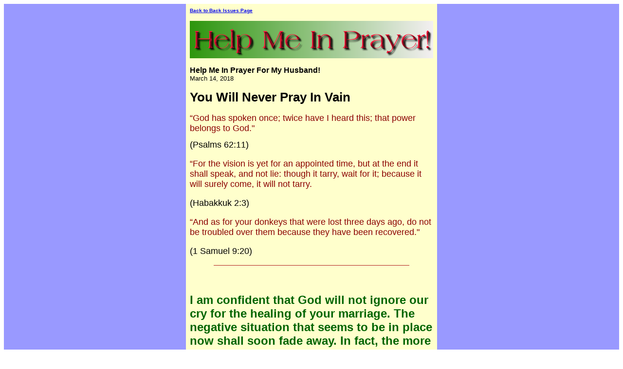

--- FILE ---
content_type: text/html; charset=UTF-8
request_url: https://www.marriednation.com/Help_Me_In_Prayer-BBI-4-end.html
body_size: 4803
content:
<HTML>
<HEAD>
<META http-equiv="Content-Type" content="text/html; charset=UTF-8">
<meta name="viewport" content="width=device-width, initial-scale=1, maximum-scale=1, minimum-scale=1">
<TITLE>Help Me In Prayer For My Husband!</TITLE>
<style>@media screen and (max-width:581px){table{width:100%;border:none;margin:0;padding:1%;background-color:#fff}table td{margin:0;padding:.1%}table font{font-size:100%}table font[size="1"]{font-size:90%}table img,table iframe,table embed{width:100%!important;padding:0;margin:0;float:none}}</style>
</HEAD>
<BODY>
<div style="background-color:#9999FF;width:100%;">
<TABLE style="margin: 0 auto; max-width: 500px; width: 100%;" border="0" cellspacing="0" cellpadding="8" bgcolor="#FFFFCC" align="center">
<TR>
<TD><FONT face="Verdana, Arial, Helvetica, sans-serif" size="1"><B><A href="https://www.marriednation.com/Help_Me_In_Prayer-backissues.html">Back to Back Issues Page</A></B></FONT></TD>
</TR>
<TR>
<TD align="center"><IMG src="https://www.marriednation.com/mailout/logos/831754698604593.png"></TD>
</TR>
<TR>
<TD>
<FONT face="Verdana, Arial, Helvetica, sans-serif"><B>Help Me In Prayer For My Husband!</B></FONT><BR>
<FONT face="Verdana, Arial, Helvetica, sans-serif" size="2">March 14, 2018</FONT></TD>
</TR>
<TR>
<TD><FONT face="Verdana, Arial, Helvetica, sans-serif" size="2"><h1>You Will Never Pray In Vain</h1>
<p><p><font size="4"><p style="color:darkred">“God has spoken once; twice have I heard this; that power belongs to God."</p> (Psalms 62:11)
</p><p>
</p><p><p><font size="4"><p style="color:darkred">“For the vision is yet for an appointed time, but at the end it shall speak, and not lie: though it tarry, wait for it; because it will surely come, it will not tarry.</p> (Habakkuk 2:3)
&nbsp;&nbsp;
</p><p><p><font size="4"><p style="color:darkred">“And as for your donkeys that were lost three days ago, do not be troubled over them because they have been recovered." 
</p> (1 Samuel 9:20)
</p><p>
</p><p><HR WIDTH="80%" COLOR="#B22222" SIZE="1">
</p><p>  
</p><p><p><font size="5"><b><p style="color:darkgreen">I am confident that God will not ignore our cry for the healing of your marriage. The negative situation that seems to be in place now shall soon fade away. In fact, the more hopeless the situation, the more glorious the miracle restoration...
One thing I
believe: the enemy will never… never have the last say in your marriage and home.
</b></p>
</p><p>
</p><p>
</p><img border="0" src="https://www.marriednation.com/images/Pray.jpg" width="294" height="154" alt="">
<hr size="1" width="100%" align="Left">
<p>Hi Beloved Daughter of God,</p>
&nbsp;&nbsp;
<p><p>I just realized that this newsletter I sent out yesterday did not circulate to many people, including you. I am so sorry.</p>
&nbsp;&nbsp;
</p><p><p>I don't know why that happened. So, I'm re-sending the newsletter which addressed the BBI 4 situation. I'm sure your questions on the BBI 4 tenure will be answered here.</p>
&nbsp;&nbsp;
</p><p><p>Please read on.</p>
&nbsp;&nbsp;
</p><p><p>I know that many of you who started the BBI 4 on Wednesday, February 21, 2018, are <i>supposed</i> to be rounding off today by midnight.</p>
&nbsp;&nbsp;
</p><p><p>And for those who started later, your own 21 days calendar of the BBI 4 prayers will have a different ending date. Just count 21 days from your own start date.</p>
&nbsp;&nbsp;
</p><p><p>All the prayers will end well! The prayers will demonstrate the power of God in your situation.</p>
&nbsp;&nbsp;
</p><p>
</p><p><p>That means every one praying can
have her results anytime now. I eagerly await a deluge of testimonies from this BBI 4, just as I saw it in the spirit. </p>
&nbsp;&nbsp;
</p><p>
</p><p><p>I am confident that God will not ignore our cry for the healing of your marriage. The negative situation that seems to be in place now shall soon fade away. In fact, the more hopeless the situation, the more glorious the miracle restoration. </p>
&nbsp;&nbsp;
</p><p><p>Our God will show up for you and be glorified in your home this time.</p>
&nbsp;&nbsp;
</p><p><p>One thing I know: the enemy will never… never have the last say in your marriage and home.</p>
&nbsp;&nbsp;
</p><p><p>You have the last say. Yes, <b>you</b>, because God has given you the authority to declare what you want <i>(Mark 11:23; Job 22:28; Isaiah 54: 17)</i>.</p>
&nbsp;&nbsp;
</p><p><p>While you are praying and declaring, engage your imagination as well. It is a spiritual weapon. Imagine your family back together in your new restored
home life <i>(see Genesis 13:15; Genesis 11:6)</i>. If you think you can have it, you can; but if you think you can’t have it, you need more help!</p>
&nbsp;&nbsp;
</p><p><p>Well, you can! You just heard God in <i>Job 22:28</i> say YOU can change things in your life, in your marriage. Anyone that says something contrary is giving the opinion of you-know-who.</p>
&nbsp;&nbsp;
</p><p>
</p><p>
</p><hr size="1" width="100%" align="Left">
<hr size="3" width="80%" align="Center">
<h3>Don't Help Your Enemy.</h3>
<p><font size="5"><b><p style="color:darkgreen">The errors you see in the physical now is NOT an indication of what-will-be. The answers to your prayers are hidden from the devil and your enemies. If you look from their side, you will see all the negatives through their screen.</b></p>
&nbsp;&nbsp;
<p><p>Some of you are bombarded by certain info, opinions and heart breaking comments fired from all sorts agents of the enemy. Their aim is to break you by scaring you.</p>
&nbsp;&nbsp;
</p><p><p>Indeed you may be scared… weak and disappointed now. If so, receive more grace now and be strong in Jesus name!.</p>
&nbsp;&nbsp;
</p><p>
</p><p><p>Everyone gets shaken by unexpected blows once in a while.
What is dangerous is dwelling in that zone and being hit by more of the same enemy shots.</p>
&nbsp;&nbsp;
</p><p>
</p><p><p>And then it becomes really sad when you declare with your own mouth that you can’t win it or that the prayers will not work for you.</p>
&nbsp;&nbsp;
</p><p>
</p><p><p>That is why sometimes I weep when I hear statements like: </p>
&nbsp;&nbsp;
<p> </p>
&nbsp;&nbsp;
</p><p><p>“It’s no good, I give up!”</p>
&nbsp;&nbsp;
</p><p><p>“My husband just said so-and-so, I guess it may be the will of God to let us separate.”</p>
&nbsp;&nbsp;
</p><p><p>“So-and-so said my husband will never come back and my marriage will not be restored. Therefore, they support that we divorce.”</p>
&nbsp;&nbsp;
</p><p><p>“Why has God allowed this strange woman to win and keep my husband?”</p>
&nbsp;&nbsp;
</p><p><p>“My husband just said so-and-so, I guess it may be the will of God to let us separate.”</p>
&nbsp;&nbsp;
</p><p><p>“So-and-so said my husband will never come back and my marriage will not be restored. Therefore, they support that we divorce.”</p>
&nbsp;&nbsp;
</p><p><p>“I have been praying for too long and this thing seems to be getting worse, is there another prayer we can do?”</p>
&nbsp;&nbsp;
</p><p><p>“I dreamt and saw an angel say we have been divorced in the spirit already.”</p>
&nbsp;&nbsp;
</p><p><p>“The change in my husband is too slight and too slow, sometimes he falls back. I think we will never make it completely.”</p>
&nbsp;&nbsp;
</p><p><p>And many other such comments which are obvious lies of the devil.</p>
&nbsp;&nbsp;
</p><p><p>They are not even your own thoughts. They were put there by the enemy.</p>
&nbsp;&nbsp;
</p><p><p>What about what God said concerning you, your marriage and prayers? The Word and assurances of God should weigh far much more to us than any opinion, thoughts or dream.</p>
&nbsp;&nbsp;
</p><p><p>How many of God's Word are you speaking back to your mind?</p>
&nbsp;&nbsp;
</p><p><p>Did you read those testimonies I have been publishing over time? You should check them out again. You would find that some of the women there went through same experience as yours. If they gave up at some level, they would not have any
testimony!</p>
&nbsp;&nbsp;
</p><p><p>I am NOT condemning you for those thoughts. No, not at all. There's nothing unusual in those thoughts to come into your mind. Just don't meditate on them or declare them with your mouth. If you need help to stop the negatives, let me know.</p>
&nbsp;&nbsp;
</p><hr size="3" width="80%" align="Center">
<h3>I See You Happy, Fulfilled.</h3>
<img border="0" src="https://www.marriednation.com/images/SatisfiedWife.jpg" width="300" height="221" alt="">
<p><font size="5"><b><p style="color:darkgreen">I am with you on this until you tell the story of how your husband came back and your marriage restored!</b></p>
&nbsp;&nbsp;
<p><p>As I said earlier, the BBI 4 would have different end dates for different people up to Thursday March 29, 2018. From my record, that’s when the last set that joined will complete their own 21 days of the intense prayers. That means that I would extend my BBI deep intercession and fasting till then.</p>
&nbsp;&nbsp;
</p><p><p>When you get to your 21st day, you are through with the BBI 4 prayers. I have the calendar for each one here and I will be interceding for you until the end of the overall BBI on March 29.</p>
&nbsp;&nbsp;
</p><p><p>However, if you are led to continue with this last set, and do your own prayers with the rest of us till that last date of March 29, it will fantastic. I will be in BBI 4 intercessions for all till then. You don’t have to write me again to indicate
interest. Just pray on.</p>
&nbsp;&nbsp;
</p><p>
</p><p><p>Please note this one thing.</p>
&nbsp;&nbsp;
</p><p><p>The errors you see in the physical now is NOT an indication of what-will-be. The answers to your prayers are hidden from the devil and your enemies. If you look from their side, you will see all the negatives through their screen.</p>
&nbsp;&nbsp;
</p><p>
</p><p><p>But the answers to your prayers are passed to you through your spirit, not through certain signs. Remember this story where the P.A. of Prophet Elisha woke up one morning to see the army of the King surround their apartment. It was obvious that they were there to arrest his master, Prophet Elisha, for their King.</p>
&nbsp;&nbsp;
</p><p><p>The servant was alarmed, and alerted the Prophet. However, the Prophet knows the provisions God had made for his defense and security. So, he prayed to God to open the eyes of his servant to see this also.</p>
&nbsp;&nbsp;
</p><p><p>God allowed the
servant to see the entire mountain with horses and chariots of fire shielding Elisha. Read this account in <i><b>2 Kings 6:15-18.</i></b></p>
&nbsp;&nbsp;
</p><p><p>I pray that same prayer of revelation and spiritual insight for you too.</p>
&nbsp;&nbsp;
</p><p><p>It may interest you to know that the defence they saw in the spirit also manifested in the physical as Elisha progressed in prayers. If he did not realize the intervention of God in the spirit, it would have been hard to pray the second part of his prayers.</p>
&nbsp;&nbsp;
</p><p><p>So, it is your turn to make declarations and draw from the abundant power of God already set to help you recover your husband and save your marriage.</p>
&nbsp;&nbsp;
</p><p><p>Would you do it?</p>
&nbsp;&nbsp;
</p><p><p>I am with you on this until you tell the story of how your husband came back and your marriage restored!</p>
&nbsp;&nbsp;
</p><p><p>God is faithful.</p>
&nbsp;&nbsp;
</p><p><p>You shall
succeed.</p>
&nbsp;&nbsp;
<p>Osita.</p>
email:confidential@marriednation.com
</p><p><b>Please Note:</b> If you have just concluded the BBI 4 prayers, don't leave any prayer gaps until complete peace in your home is attained. Continue where you left off in the approved prayers or request for review of the prayers (from me) in the normal way. God bless you.
</p><hr size="3" width="80%" align="Center">
<hr size="3" width="80%" align="Center">
<hr size="3" width="80%" align="Center">
<h3 style="text-align:center;">Let's Continue This On Our FaceBook Page. </h3>
<p> <font size="4"><a href="https://www.facebook.com/prayingformyhusband77">Click here for our Facebook Page! And Like it!</a></font>. </p>
<hr size="3" width="80%" align="Center">
</FONT></TD>
</TR>
<TR>
<TD><FONT face="Verdana, Arial, Helvetica, sans-serif" size="2"></FONT></TD>
</TR>
<TR>
<TD><FONT face="Verdana, Arial, Helvetica, sans-serif" size="1"><B><A href="https://www.marriednation.com/Help_Me_In_Prayer-backissues.html">Back to Back Issues Page</A></B></FONT></TD>
</TR>
</TABLE>
</div>
</BODY>
</HTML>
